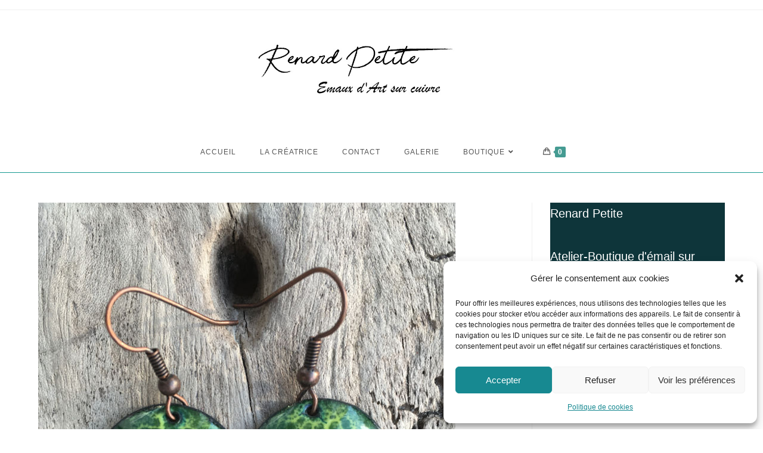

--- FILE ---
content_type: text/css
request_url: https://renardpetite.fr/wp-content/uploads/elementor/css/post-1482.css?ver=1768520948
body_size: 964
content:
.elementor-1482 .elementor-element.elementor-element-69004bd:not(.elementor-motion-effects-element-type-background), .elementor-1482 .elementor-element.elementor-element-69004bd > .elementor-motion-effects-container > .elementor-motion-effects-layer{background-color:#486562FA;}.elementor-1482 .elementor-element.elementor-element-69004bd{transition:background 0.3s, border 0.3s, border-radius 0.3s, box-shadow 0.3s;margin-top:0px;margin-bottom:0px;padding:10px 0px 0px 0px;}.elementor-1482 .elementor-element.elementor-element-69004bd > .elementor-background-overlay{transition:background 0.3s, border-radius 0.3s, opacity 0.3s;}.elementor-widget-heading .elementor-heading-title{font-family:var( --e-global-typography-primary-font-family ), Sans-serif;font-weight:var( --e-global-typography-primary-font-weight );color:var( --e-global-color-primary );}.elementor-1482 .elementor-element.elementor-element-fd76cdb{text-align:start;}.elementor-1482 .elementor-element.elementor-element-fd76cdb .elementor-heading-title{font-family:"Times New Roman", Sans-serif;font-size:20px;font-weight:600;color:#E9F0F2;}.elementor-widget-icon-list .elementor-icon-list-item:not(:last-child):after{border-color:var( --e-global-color-text );}.elementor-widget-icon-list .elementor-icon-list-icon i{color:var( --e-global-color-primary );}.elementor-widget-icon-list .elementor-icon-list-icon svg{fill:var( --e-global-color-primary );}.elementor-widget-icon-list .elementor-icon-list-item > .elementor-icon-list-text, .elementor-widget-icon-list .elementor-icon-list-item > a{font-family:var( --e-global-typography-text-font-family ), Sans-serif;font-weight:var( --e-global-typography-text-font-weight );}.elementor-widget-icon-list .elementor-icon-list-text{color:var( --e-global-color-secondary );}.elementor-1482 .elementor-element.elementor-element-d9d20ea > .elementor-widget-container{padding:0px 0px 0px 0px;}.elementor-1482 .elementor-element.elementor-element-d9d20ea .elementor-icon-list-items:not(.elementor-inline-items) .elementor-icon-list-item:not(:last-child){padding-block-end:calc(1px/2);}.elementor-1482 .elementor-element.elementor-element-d9d20ea .elementor-icon-list-items:not(.elementor-inline-items) .elementor-icon-list-item:not(:first-child){margin-block-start:calc(1px/2);}.elementor-1482 .elementor-element.elementor-element-d9d20ea .elementor-icon-list-items.elementor-inline-items .elementor-icon-list-item{margin-inline:calc(1px/2);}.elementor-1482 .elementor-element.elementor-element-d9d20ea .elementor-icon-list-items.elementor-inline-items{margin-inline:calc(-1px/2);}.elementor-1482 .elementor-element.elementor-element-d9d20ea .elementor-icon-list-items.elementor-inline-items .elementor-icon-list-item:after{inset-inline-end:calc(-1px/2);}.elementor-1482 .elementor-element.elementor-element-d9d20ea .elementor-icon-list-item:not(:last-child):after{content:"";width:0%;border-color:#ddd;}.elementor-1482 .elementor-element.elementor-element-d9d20ea .elementor-icon-list-items:not(.elementor-inline-items) .elementor-icon-list-item:not(:last-child):after{border-block-start-style:solid;border-block-start-width:1px;}.elementor-1482 .elementor-element.elementor-element-d9d20ea .elementor-icon-list-items.elementor-inline-items .elementor-icon-list-item:not(:last-child):after{border-inline-start-style:solid;}.elementor-1482 .elementor-element.elementor-element-d9d20ea .elementor-inline-items .elementor-icon-list-item:not(:last-child):after{border-inline-start-width:1px;}.elementor-1482 .elementor-element.elementor-element-d9d20ea .elementor-icon-list-icon i{color:#DFE7EA;transition:color 0.3s;}.elementor-1482 .elementor-element.elementor-element-d9d20ea .elementor-icon-list-icon svg{fill:#DFE7EA;transition:fill 0.3s;}.elementor-1482 .elementor-element.elementor-element-d9d20ea{--e-icon-list-icon-size:14px;--icon-vertical-offset:0px;}.elementor-1482 .elementor-element.elementor-element-d9d20ea .elementor-icon-list-text{color:#E0E4EA;transition:color 0.3s;}.elementor-1482 .elementor-element.elementor-element-47f6482{text-align:start;}.elementor-1482 .elementor-element.elementor-element-47f6482 .elementor-heading-title{font-family:"Times New Roman", Sans-serif;font-size:20px;font-weight:600;color:#E9F0F2;}.elementor-widget-text-editor{font-family:var( --e-global-typography-text-font-family ), Sans-serif;font-weight:var( --e-global-typography-text-font-weight );color:var( --e-global-color-text );}.elementor-widget-text-editor.elementor-drop-cap-view-stacked .elementor-drop-cap{background-color:var( --e-global-color-primary );}.elementor-widget-text-editor.elementor-drop-cap-view-framed .elementor-drop-cap, .elementor-widget-text-editor.elementor-drop-cap-view-default .elementor-drop-cap{color:var( --e-global-color-primary );border-color:var( --e-global-color-primary );}.elementor-1482 .elementor-element.elementor-element-2e86cd8 > .elementor-widget-container{margin:0px 0px 0px 0px;padding:0px 0px 0px 0px;}.elementor-1482 .elementor-element.elementor-element-2e86cd8{column-gap:0px;font-family:"Roboto", Sans-serif;font-weight:400;line-height:19px;color:#F7EDED;}.elementor-1482 .elementor-element.elementor-element-8bba439 > .elementor-widget-container{margin:-28px 0px 11px 0px;padding:0px 0px 0px 0px;}.elementor-1482 .elementor-element.elementor-element-8bba439 .elementor-icon-list-icon i{color:#E6EAEB;transition:color 0.3s;}.elementor-1482 .elementor-element.elementor-element-8bba439 .elementor-icon-list-icon svg{fill:#E6EAEB;transition:fill 0.3s;}.elementor-1482 .elementor-element.elementor-element-8bba439{--e-icon-list-icon-size:14px;--icon-vertical-offset:0px;}.elementor-1482 .elementor-element.elementor-element-8bba439 .elementor-icon-list-icon{padding-inline-end:9px;}.elementor-1482 .elementor-element.elementor-element-8bba439 .elementor-icon-list-text{color:#D8E5E4;transition:color 0.3s;}.elementor-1482 .elementor-element.elementor-element-372ffd5{text-align:center;}.elementor-1482 .elementor-element.elementor-element-372ffd5 .elementor-heading-title{font-family:"Times New Roman", Sans-serif;font-size:20px;font-weight:600;color:#E9F0F2;}.elementor-1482 .elementor-element.elementor-element-3cbf875 .elementor-repeater-item-b02af55.elementor-social-icon{background-color:var( --e-global-color-88baaa1 );}.elementor-1482 .elementor-element.elementor-element-3cbf875 .elementor-repeater-item-e36a9f4.elementor-social-icon{background-color:#9A5D77;}.elementor-1482 .elementor-element.elementor-element-3cbf875{--grid-template-columns:repeat(0, auto);--grid-column-gap:5px;--grid-row-gap:0px;}.elementor-1482 .elementor-element.elementor-element-3cbf875 .elementor-widget-container{text-align:center;}